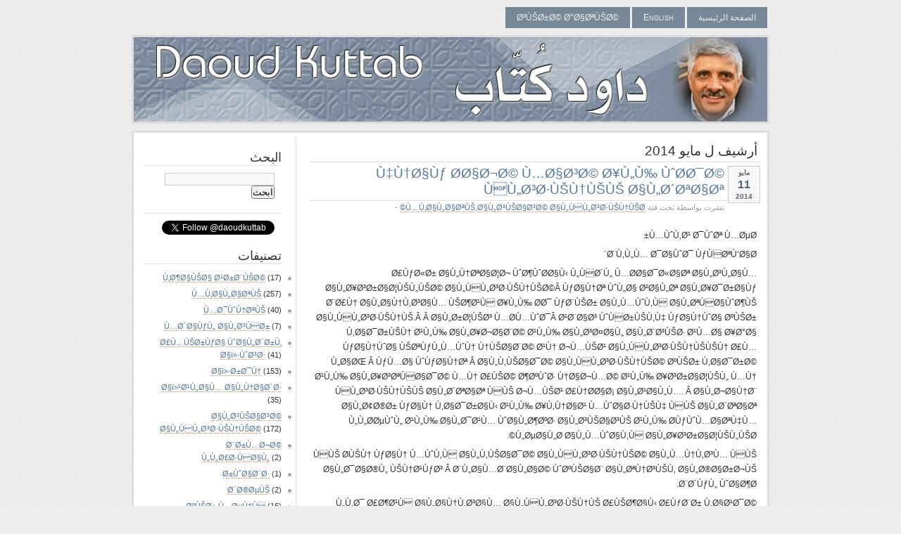

--- FILE ---
content_type: text/html; charset=UTF-8
request_url: https://www.daoudkuttab.com/arabic/?m=201405
body_size: 49476
content:
<!DOCTYPE html PUBLIC "-//W3C//DTD XHTML 1.0 Transitional//EN" "http://www.w3.org/TR/xhtml1/DTD/xhtml1-transitional.dtd">
<html xmlns="http://www.w3.org/1999/xhtml">
<head profile="http://gmpg.org/xfn/1">
	<title>Ø¯Ø§ÙˆØ¯ ÙƒØªÙ‘Ø§Ø¨ &raquo; 2014 &raquo; مايو</title>
	<meta http-equiv="Content-Type" content="text/html; charset=UTF-8" />
	<meta name="generator" content="WordPress 5.5.17" /> <!-- leave this for stats please -->
	<style type="text/css" media="screen">
		@import url( https://www.daoudkuttab.com/arabic/wp-content/themes/paalam/style.css );
	</style>
	<link rel="alternate" type="application/rss+xml" title="RSS 2.0" href="https://www.daoudkuttab.com/arabic" />
	<link rel="alternate" type="text/xml" title="RSS .92" href="https://www.daoudkuttab.com/arabic/?feed=rss" />
	<link rel="alternate" type="application/atom+xml" title="Atom 0.3" href="https://www.daoudkuttab.com/arabic/?feed=atom" />

	<link rel="pingback" href="https://www.daoudkuttab.com/arabic/xmlrpc.php" />
    	<link rel='archives' title='يناير 2017' href='https://www.daoudkuttab.com/arabic/?m=201701' />
	<link rel='archives' title='نوفمبر 2016' href='https://www.daoudkuttab.com/arabic/?m=201611' />
	<link rel='archives' title='أكتوبر 2016' href='https://www.daoudkuttab.com/arabic/?m=201610' />
	<link rel='archives' title='سبتمبر 2016' href='https://www.daoudkuttab.com/arabic/?m=201609' />
	<link rel='archives' title='أغسطس 2016' href='https://www.daoudkuttab.com/arabic/?m=201608' />
	<link rel='archives' title='يوليو 2016' href='https://www.daoudkuttab.com/arabic/?m=201607' />
	<link rel='archives' title='يونيو 2016' href='https://www.daoudkuttab.com/arabic/?m=201606' />
	<link rel='archives' title='مايو 2016' href='https://www.daoudkuttab.com/arabic/?m=201605' />
	<link rel='archives' title='أبريل 2016' href='https://www.daoudkuttab.com/arabic/?m=201604' />
	<link rel='archives' title='مارس 2016' href='https://www.daoudkuttab.com/arabic/?m=201603' />
	<link rel='archives' title='فبراير 2016' href='https://www.daoudkuttab.com/arabic/?m=201602' />
	<link rel='archives' title='يناير 2016' href='https://www.daoudkuttab.com/arabic/?m=201601' />
	<link rel='archives' title='ديسمبر 2015' href='https://www.daoudkuttab.com/arabic/?m=201512' />
	<link rel='archives' title='نوفمبر 2015' href='https://www.daoudkuttab.com/arabic/?m=201511' />
	<link rel='archives' title='أكتوبر 2015' href='https://www.daoudkuttab.com/arabic/?m=201510' />
	<link rel='archives' title='سبتمبر 2015' href='https://www.daoudkuttab.com/arabic/?m=201509' />
	<link rel='archives' title='أغسطس 2015' href='https://www.daoudkuttab.com/arabic/?m=201508' />
	<link rel='archives' title='يوليو 2015' href='https://www.daoudkuttab.com/arabic/?m=201507' />
	<link rel='archives' title='يونيو 2015' href='https://www.daoudkuttab.com/arabic/?m=201506' />
	<link rel='archives' title='مايو 2015' href='https://www.daoudkuttab.com/arabic/?m=201505' />
	<link rel='archives' title='أبريل 2015' href='https://www.daoudkuttab.com/arabic/?m=201504' />
	<link rel='archives' title='مارس 2015' href='https://www.daoudkuttab.com/arabic/?m=201503' />
	<link rel='archives' title='فبراير 2015' href='https://www.daoudkuttab.com/arabic/?m=201502' />
	<link rel='archives' title='يناير 2015' href='https://www.daoudkuttab.com/arabic/?m=201501' />
	<link rel='archives' title='ديسمبر 2014' href='https://www.daoudkuttab.com/arabic/?m=201412' />
	<link rel='archives' title='نوفمبر 2014' href='https://www.daoudkuttab.com/arabic/?m=201411' />
	<link rel='archives' title='أكتوبر 2014' href='https://www.daoudkuttab.com/arabic/?m=201410' />
	<link rel='archives' title='سبتمبر 2014' href='https://www.daoudkuttab.com/arabic/?m=201409' />
	<link rel='archives' title='أغسطس 2014' href='https://www.daoudkuttab.com/arabic/?m=201408' />
	<link rel='archives' title='يوليو 2014' href='https://www.daoudkuttab.com/arabic/?m=201407' />
	<link rel='archives' title='يونيو 2014' href='https://www.daoudkuttab.com/arabic/?m=201406' />
	<link rel='archives' title='مايو 2014' href='https://www.daoudkuttab.com/arabic/?m=201405' />
	<link rel='archives' title='مارس 2014' href='https://www.daoudkuttab.com/arabic/?m=201403' />
	<link rel='archives' title='فبراير 2014' href='https://www.daoudkuttab.com/arabic/?m=201402' />
	<link rel='archives' title='يناير 2014' href='https://www.daoudkuttab.com/arabic/?m=201401' />
	<link rel='archives' title='ديسمبر 2013' href='https://www.daoudkuttab.com/arabic/?m=201312' />
	<link rel='archives' title='أكتوبر 2013' href='https://www.daoudkuttab.com/arabic/?m=201310' />
	<link rel='archives' title='أغسطس 2013' href='https://www.daoudkuttab.com/arabic/?m=201308' />
	<link rel='archives' title='يوليو 2013' href='https://www.daoudkuttab.com/arabic/?m=201307' />
	<link rel='archives' title='يونيو 2013' href='https://www.daoudkuttab.com/arabic/?m=201306' />
	<link rel='archives' title='مايو 2013' href='https://www.daoudkuttab.com/arabic/?m=201305' />
	<link rel='archives' title='أبريل 2013' href='https://www.daoudkuttab.com/arabic/?m=201304' />
	<link rel='archives' title='مارس 2013' href='https://www.daoudkuttab.com/arabic/?m=201303' />
	<link rel='archives' title='فبراير 2013' href='https://www.daoudkuttab.com/arabic/?m=201302' />
	<link rel='archives' title='يناير 2013' href='https://www.daoudkuttab.com/arabic/?m=201301' />
	<link rel='archives' title='ديسمبر 2012' href='https://www.daoudkuttab.com/arabic/?m=201212' />
	<link rel='archives' title='نوفمبر 2012' href='https://www.daoudkuttab.com/arabic/?m=201211' />
	<link rel='archives' title='أكتوبر 2012' href='https://www.daoudkuttab.com/arabic/?m=201210' />
	<link rel='archives' title='سبتمبر 2012' href='https://www.daoudkuttab.com/arabic/?m=201209' />
	<link rel='archives' title='أغسطس 2012' href='https://www.daoudkuttab.com/arabic/?m=201208' />
	<link rel='archives' title='يوليو 2012' href='https://www.daoudkuttab.com/arabic/?m=201207' />
	<link rel='archives' title='يونيو 2012' href='https://www.daoudkuttab.com/arabic/?m=201206' />
	<link rel='archives' title='مايو 2012' href='https://www.daoudkuttab.com/arabic/?m=201205' />
	<link rel='archives' title='أبريل 2012' href='https://www.daoudkuttab.com/arabic/?m=201204' />
	<link rel='archives' title='مارس 2012' href='https://www.daoudkuttab.com/arabic/?m=201203' />
	<link rel='archives' title='يناير 2012' href='https://www.daoudkuttab.com/arabic/?m=201201' />
	<link rel='archives' title='ديسمبر 2011' href='https://www.daoudkuttab.com/arabic/?m=201112' />
	<link rel='archives' title='نوفمبر 2011' href='https://www.daoudkuttab.com/arabic/?m=201111' />
	<link rel='archives' title='أكتوبر 2011' href='https://www.daoudkuttab.com/arabic/?m=201110' />
	<link rel='archives' title='أغسطس 2011' href='https://www.daoudkuttab.com/arabic/?m=201108' />
	<link rel='archives' title='يوليو 2011' href='https://www.daoudkuttab.com/arabic/?m=201107' />
	<link rel='archives' title='يونيو 2011' href='https://www.daoudkuttab.com/arabic/?m=201106' />
	<link rel='archives' title='مايو 2011' href='https://www.daoudkuttab.com/arabic/?m=201105' />
	<link rel='archives' title='أبريل 2011' href='https://www.daoudkuttab.com/arabic/?m=201104' />
	<link rel='archives' title='مارس 2011' href='https://www.daoudkuttab.com/arabic/?m=201103' />
	<link rel='archives' title='فبراير 2011' href='https://www.daoudkuttab.com/arabic/?m=201102' />
	<link rel='archives' title='أبريل 2010' href='https://www.daoudkuttab.com/arabic/?m=201004' />
	<link rel='archives' title='مارس 2010' href='https://www.daoudkuttab.com/arabic/?m=201003' />
	<link rel='archives' title='فبراير 2010' href='https://www.daoudkuttab.com/arabic/?m=201002' />
	<link rel='archives' title='يناير 2010' href='https://www.daoudkuttab.com/arabic/?m=201001' />
	<link rel='archives' title='ديسمبر 2009' href='https://www.daoudkuttab.com/arabic/?m=200912' />
	<link rel='archives' title='نوفمبر 2009' href='https://www.daoudkuttab.com/arabic/?m=200911' />
	<link rel='archives' title='أكتوبر 2009' href='https://www.daoudkuttab.com/arabic/?m=200910' />
	<link rel='archives' title='سبتمبر 2009' href='https://www.daoudkuttab.com/arabic/?m=200909' />
	<link rel='archives' title='أغسطس 2009' href='https://www.daoudkuttab.com/arabic/?m=200908' />
	<link rel='archives' title='يوليو 2009' href='https://www.daoudkuttab.com/arabic/?m=200907' />
	<link rel='archives' title='يونيو 2009' href='https://www.daoudkuttab.com/arabic/?m=200906' />
	<link rel='archives' title='مارس 2009' href='https://www.daoudkuttab.com/arabic/?m=200903' />
	<link rel='archives' title='فبراير 2009' href='https://www.daoudkuttab.com/arabic/?m=200902' />
	<link rel='archives' title='يناير 2009' href='https://www.daoudkuttab.com/arabic/?m=200901' />
	<link rel='archives' title='ديسمبر 2008' href='https://www.daoudkuttab.com/arabic/?m=200812' />
	<link rel='archives' title='يوليو 2008' href='https://www.daoudkuttab.com/arabic/?m=200807' />
	<link rel='archives' title='يونيو 2008' href='https://www.daoudkuttab.com/arabic/?m=200806' />
	<link rel='archives' title='أبريل 2008' href='https://www.daoudkuttab.com/arabic/?m=200804' />
	<link rel='archives' title='مارس 2008' href='https://www.daoudkuttab.com/arabic/?m=200803' />
	<link rel='archives' title='يناير 2008' href='https://www.daoudkuttab.com/arabic/?m=200801' />
	<link rel='archives' title='نوفمبر 2007' href='https://www.daoudkuttab.com/arabic/?m=200711' />
	<link rel='archives' title='أكتوبر 2007' href='https://www.daoudkuttab.com/arabic/?m=200710' />
	<link rel='archives' title='سبتمبر 2007' href='https://www.daoudkuttab.com/arabic/?m=200709' />
	<link rel='archives' title='أغسطس 2007' href='https://www.daoudkuttab.com/arabic/?m=200708' />
	<link rel='archives' title='يونيو 2007' href='https://www.daoudkuttab.com/arabic/?m=200706' />
	<link rel='archives' title='مايو 2007' href='https://www.daoudkuttab.com/arabic/?m=200705' />
	<link rel='archives' title='فبراير 2007' href='https://www.daoudkuttab.com/arabic/?m=200702' />
	<link rel='archives' title='نوفمبر 2006' href='https://www.daoudkuttab.com/arabic/?m=200611' />
	<link rel='archives' title='أكتوبر 2006' href='https://www.daoudkuttab.com/arabic/?m=200610' />
	<link rel='archives' title='أغسطس 2006' href='https://www.daoudkuttab.com/arabic/?m=200608' />
	<link rel='archives' title='يونيو 2006' href='https://www.daoudkuttab.com/arabic/?m=200606' />
	<link rel='archives' title='مايو 2006' href='https://www.daoudkuttab.com/arabic/?m=200605' />
	<link rel='archives' title='أبريل 2006' href='https://www.daoudkuttab.com/arabic/?m=200604' />
	<link rel='archives' title='ديسمبر 2005' href='https://www.daoudkuttab.com/arabic/?m=200512' />
	<link rel='archives' title='نوفمبر 2005' href='https://www.daoudkuttab.com/arabic/?m=200511' />
	<link rel='archives' title='سبتمبر 2005' href='https://www.daoudkuttab.com/arabic/?m=200509' />
	<link rel='archives' title='يوليو 2005' href='https://www.daoudkuttab.com/arabic/?m=200507' />
	<link rel='archives' title='يوليو 2004' href='https://www.daoudkuttab.com/arabic/?m=200407' />
	<link rel='archives' title='أبريل 2004' href='https://www.daoudkuttab.com/arabic/?m=200404' />
	<link rel='archives' title='مارس 2004' href='https://www.daoudkuttab.com/arabic/?m=200403' />
	<link rel='archives' title='فبراير 2004' href='https://www.daoudkuttab.com/arabic/?m=200402' />
	<link rel='archives' title='يناير 2004' href='https://www.daoudkuttab.com/arabic/?m=200401' />
	<link rel='archives' title='ديسمبر 2003' href='https://www.daoudkuttab.com/arabic/?m=200312' />
	<link rel='archives' title='يوليو 2003' href='https://www.daoudkuttab.com/arabic/?m=200307' />
	<link rel='archives' title='مارس 2003' href='https://www.daoudkuttab.com/arabic/?m=200303' />
	<link rel='archives' title='فبراير 2003' href='https://www.daoudkuttab.com/arabic/?m=200302' />
	<link rel='archives' title='يناير 2003' href='https://www.daoudkuttab.com/arabic/?m=200301' />
	<link rel='archives' title='ديسمبر 2002' href='https://www.daoudkuttab.com/arabic/?m=200212' />
	<link rel='archives' title='نوفمبر 2002' href='https://www.daoudkuttab.com/arabic/?m=200211' />
	<link rel='archives' title='أكتوبر 2002' href='https://www.daoudkuttab.com/arabic/?m=200210' />
	<link rel='archives' title='سبتمبر 2002' href='https://www.daoudkuttab.com/arabic/?m=200209' />
	<link rel='archives' title='أغسطس 2002' href='https://www.daoudkuttab.com/arabic/?m=200208' />
	<link rel='archives' title='يونيو 2002' href='https://www.daoudkuttab.com/arabic/?m=200206' />
	<link rel='archives' title='مايو 2002' href='https://www.daoudkuttab.com/arabic/?m=200205' />
	<link rel='archives' title='أبريل 2002' href='https://www.daoudkuttab.com/arabic/?m=200204' />
	<link rel='archives' title='مارس 2002' href='https://www.daoudkuttab.com/arabic/?m=200203' />
	<link rel='archives' title='فبراير 2002' href='https://www.daoudkuttab.com/arabic/?m=200202' />
	<link rel='archives' title='ديسمبر 2001' href='https://www.daoudkuttab.com/arabic/?m=200112' />
	<link rel='archives' title='نوفمبر 2001' href='https://www.daoudkuttab.com/arabic/?m=200111' />
	<link rel='archives' title='أكتوبر 2001' href='https://www.daoudkuttab.com/arabic/?m=200110' />
	<link rel='archives' title='سبتمبر 2001' href='https://www.daoudkuttab.com/arabic/?m=200109' />
	<link rel='archives' title='أغسطس 2001' href='https://www.daoudkuttab.com/arabic/?m=200108' />
	<link rel='archives' title='يونيو 2001' href='https://www.daoudkuttab.com/arabic/?m=200106' />
	<link rel='archives' title='مارس 2001' href='https://www.daoudkuttab.com/arabic/?m=200103' />
	<link rel='archives' title='أغسطس 2000' href='https://www.daoudkuttab.com/arabic/?m=200008' />
	<link rel='archives' title='يوليو 2000' href='https://www.daoudkuttab.com/arabic/?m=200007' />
		<link rel='dns-prefetch' href='//s.w.org' />
		<script type="text/javascript">
			window._wpemojiSettings = {"baseUrl":"https:\/\/s.w.org\/images\/core\/emoji\/13.0.0\/72x72\/","ext":".png","svgUrl":"https:\/\/s.w.org\/images\/core\/emoji\/13.0.0\/svg\/","svgExt":".svg","source":{"concatemoji":"https:\/\/www.daoudkuttab.com\/arabic\/wp-includes\/js\/wp-emoji-release.min.js?ver=5.5.17"}};
			!function(e,a,t){var n,r,o,i=a.createElement("canvas"),p=i.getContext&&i.getContext("2d");function s(e,t){var a=String.fromCharCode;p.clearRect(0,0,i.width,i.height),p.fillText(a.apply(this,e),0,0);e=i.toDataURL();return p.clearRect(0,0,i.width,i.height),p.fillText(a.apply(this,t),0,0),e===i.toDataURL()}function c(e){var t=a.createElement("script");t.src=e,t.defer=t.type="text/javascript",a.getElementsByTagName("head")[0].appendChild(t)}for(o=Array("flag","emoji"),t.supports={everything:!0,everythingExceptFlag:!0},r=0;r<o.length;r++)t.supports[o[r]]=function(e){if(!p||!p.fillText)return!1;switch(p.textBaseline="top",p.font="600 32px Arial",e){case"flag":return s([127987,65039,8205,9895,65039],[127987,65039,8203,9895,65039])?!1:!s([55356,56826,55356,56819],[55356,56826,8203,55356,56819])&&!s([55356,57332,56128,56423,56128,56418,56128,56421,56128,56430,56128,56423,56128,56447],[55356,57332,8203,56128,56423,8203,56128,56418,8203,56128,56421,8203,56128,56430,8203,56128,56423,8203,56128,56447]);case"emoji":return!s([55357,56424,8205,55356,57212],[55357,56424,8203,55356,57212])}return!1}(o[r]),t.supports.everything=t.supports.everything&&t.supports[o[r]],"flag"!==o[r]&&(t.supports.everythingExceptFlag=t.supports.everythingExceptFlag&&t.supports[o[r]]);t.supports.everythingExceptFlag=t.supports.everythingExceptFlag&&!t.supports.flag,t.DOMReady=!1,t.readyCallback=function(){t.DOMReady=!0},t.supports.everything||(n=function(){t.readyCallback()},a.addEventListener?(a.addEventListener("DOMContentLoaded",n,!1),e.addEventListener("load",n,!1)):(e.attachEvent("onload",n),a.attachEvent("onreadystatechange",function(){"complete"===a.readyState&&t.readyCallback()})),(n=t.source||{}).concatemoji?c(n.concatemoji):n.wpemoji&&n.twemoji&&(c(n.twemoji),c(n.wpemoji)))}(window,document,window._wpemojiSettings);
		</script>
		<style type="text/css">
img.wp-smiley,
img.emoji {
	display: inline !important;
	border: none !important;
	box-shadow: none !important;
	height: 1em !important;
	width: 1em !important;
	margin: 0 .07em !important;
	vertical-align: -0.1em !important;
	background: none !important;
	padding: 0 !important;
}
</style>
	<link rel='stylesheet' id='wp-block-library-rtl-css'  href='https://www.daoudkuttab.com/arabic/wp-includes/css/dist/block-library/style-rtl.min.css?ver=5.5.17' type='text/css' media='all' />
<link rel="https://api.w.org/" href="https://www.daoudkuttab.com/arabic/index.php?rest_route=/" /><link rel="EditURI" type="application/rsd+xml" title="RSD" href="https://www.daoudkuttab.com/arabic/xmlrpc.php?rsd" />
<link rel="wlwmanifest" type="application/wlwmanifest+xml" href="https://www.daoudkuttab.com/arabic/wp-includes/wlwmanifest.xml" /> 
<meta name="generator" content="WordPress 5.5.17" />
<style type="text/css">
  #splash
  {
  background:url(https://www.daoudkuttab.com/arabic/wp-content/themes/paalam/img/header.jpg) no-repeat center;
  height:120px;
  width:900px;
  margin:10px auto;
}
</style>
</head>
  <body>
<div id="header">

  <table border="0" cellpadding="0" cellspacing="0" style="border-collapse: collapse" bordercolor="#111111" width="900" id="AutoNumber1">
    <tr>
      <td width="900">	<div id="logo">
		
	</div>	<div id="menu">
		<ul>
			<li ><a href="https://www.daoudkuttab.com/arabic" title="Home">الصفحة الرئيسية</a></li>
	     <li class="page_item page-item-2"><a href="https://www.daoudkuttab.com/arabic/?page_id=2">Ø³ÙŠØ±Ø© Ø°Ø§ØªÙŠØ©</a></li>
	     	 <li><a href="http://www.daoudkuttab.com" title="English" align="right"><span align="center">  English  </span>   </a></li>
		</ul>
	</div></td>
    </tr>
  </table>
</div>
<div id="splash"></div>
<div id="topad" style="width:730px;margin-right:auto;margin-left:auto"><script type="text/javascript"><!--
google_ad_client = "pub-4264571295358085";
/* Top banner for Homepage */
google_ad_slot = "0472925004";
google_ad_width = 728;
google_ad_height = 90;
//-->
</script>
<script type="text/javascript"
src="http://pagead2.googlesyndication.com/pagead/show_ads.js">
</script>
</div><div id="main">
	<div id="content">
                              <h2 class="post-title">
          أرشيف ل مايو 2014        </h2>

              	    	        <div class="post" id="post-1555">
            <p class="date">
            <span class="month">
              مايو            </span>
            <span class="day">
              11            </span>
            <span class="year">
              2014            </span>
          </p>
            <h2 class="title"><a href="https://www.daoudkuttab.com/arabic/?p=1555" rel="bookmark">Ù‡Ù†Ø§Ùƒ  Ø­Ø§Ø¬Ø© Ù…Ø§Ø³Ø© Ø¥Ù„Ù‰ ÙˆØ­Ø¯Ø© ÙÙ„Ø³Ø·ÙŠÙ†ÙŠÙŠ Ø§Ù„Ø´ØªØ§Øª</a></h2>
            <div class="meta">
				      <p>نشرت بواسطة   تحت فئة <a href="https://www.daoudkuttab.com/arabic/?cat=3" rel="category">Ù…Ù‚Ø§Ù„Ø§ØªÙŠ</a>,<a href="https://www.daoudkuttab.com/arabic/?cat=5" rel="category">Ø§Ù„Ø³ÙŠØ§Ø³Ø© Ø§Ù„ÙÙ„Ø³Ø·ÙŠÙ†ÙŠØ©</a> - </p>
			      </div>
			      <div class="entry">
              <p>Ù…ÙˆÙ‚Ø¹ Ø¯ÙˆØª Ù…ØµØ±</p>
<p>Ø¨Ù‚Ù„Ù… Ø¯Ø§ÙˆØ¯ ÙƒÙØªÙ‘Ø§Ø¨</p>
<p>Ø£ÙƒØ«Ø± Ø§Ù„Ù†ØªØ§Ø¦Ø¬ ÙˆØ¶ÙˆØ­Ø§Ù‹ Ù„ÙØ´Ù„ Ù…Ø­Ø§Ø¯Ø«Ø§Øª Ø§Ù„Ø³Ù„Ø§Ù… Ø§Ù„Ø¥Ø³Ø±Ø§Ø¦ÙŠÙ„ÙŠØ© Ø§Ù„ÙÙ„Ø³Ø·ÙŠÙ†ÙŠØ©Â ÙƒØ§Ù†Øª ÙˆÙ„Ø§ Ø²Ø§Ù„Øª Ø§Ù„Ø¥Ø¯Ø±Ø§Ùƒ Ø¨Ø£Ù† Ø§Ù„Ø§Ù†Ù‚Ø³Ø§Ù… ÙŠØ¶Ø¹Ù Ø¥Ù„Ù‰ Ø­Ø¯ ÙƒØ¨ÙŠØ± Ø§Ù„Ù…ÙˆÙ‚Ù Ø§Ù„ØªÙØ§ÙˆØ¶ÙŠ Ø§Ù„ÙÙ„Ø³Ø·ÙŠÙ†ÙŠ.Â Â Ø§Ù„Ø±Ø¦ÙŠØ³ Ù…Ø­Ù…ÙˆØ¯Â Ø¹Ø¨Ø§Ø³ ÙˆÙØ±ÙŠÙ‚Ù‡ ÙƒØ§Ù†ÙˆØ§ ØºÙŠØ± Ù‚Ø§Ø¯Ø±ÙŠÙ† Ø¹Ù„Ù‰ Ø§Ù„Ø¥Ø¬Ø§Ø¨Ø© Ø¹Ù„Ù‰ Ø§Ù„Ø³Ø¤Ø§Ù„ Ø§Ù„Ø¨Ø³ÙŠØ· Ø¹Ù…Ø§ Ø¥Ø°Ø§ ÙƒØ§Ù†ÙˆØ§ ÙŠØªÙƒÙ„Ù…ÙˆÙ† Ù†ÙŠØ§Ø¨Ø© Ø¹Ù† Ø¬Ù…ÙŠØ¹ Ø§Ù„ÙÙ„Ø³Ø·ÙŠÙ†ÙŠÙŠÙ† Ø£Ù… Ù„Ø§ØŒ Â ÙƒÙ…Ø§ ÙˆÙƒØ§Ù†Øª Â Ø§Ù„Ù‚ÙŠØ§Ø¯Ø© Ø§Ù„ÙÙ„Ø³Ø·ÙŠÙ†ÙŠØ© ØºÙŠØ± Ù‚Ø§Ø¯Ø±Ø© Ø¹Ù„Ù‰ Ø§Ù„Ø¥Ø³ØªÙØ§Ø¯Ø© Ù…Ù† Ø£ÙŠØ© Ø¶ØºÙˆØ· Ù†Ø§Ø¬Ù…Ø© Ø¹Ù„Ù‰ Ø¥Ø³Ø±Ø§Ø¦ÙŠÙ„ Ù…Ù† ÙÙ„Ø³Ø·ÙŠÙ†ÙŠÙŠ Ø§Ù„Ø´ØªØ§Øª ÙÙŠ Ø¬Ù…ÙŠØ¹ Ø£Ù†Ø­Ø§Ø¡ Ø§Ù„Ø¹Ø§Ù„Ù…. Â Ø§Ù„Ø¬Ø§Ù†Ø¨ Ø§Ù„Ø¢Ø®Ø± ÙƒØ§Ù† Ù‚Ø§Ø¯Ø±Ø§Ù‹ Ø¹Ù„Ù‰ Ø¥Ù‚Ù†Ø§Ø¹ Ù…ÙˆØ§Ø·Ù†ÙŠÙ‡ ÙÙŠ Ø§Ù„Ø´ØªØ§Øª Ù„Ù„Ø­ØµÙˆÙ„ Ø¹Ù„Ù‰ Ø§Ù„Ø¯Ø¹Ù… ÙˆØ§Ù„Ø¶ØºØ· Ø§Ù„Ø³ÙŠØ§Ø³ÙŠ Ø¹Ù„Ù‰ Ø­ÙƒÙˆÙ…Ø§ØªÙ‡Ù… Ù„ØµØ§Ù„Ø­ Ø§Ù„Ù…ÙˆØ§Ù‚Ù Ø§Ù„Ø¥Ø³Ø±Ø§Ø¦ÙŠÙ„ÙŠØ©.</p>
<p>ÙÙŠ Ø­ÙŠÙ† ÙƒØ§Ù† Ù…ÙˆÙ‚Ù Ø§Ù„Ù‚ÙŠØ§Ø¯Ø© Ø§Ù„ÙÙ„Ø³Ø·ÙŠÙ†ÙŠØ© Ø§Ù„Ù…Ù†Ù‚Ø³Ù… ÙÙŠ Ø§Ù„Ø¯Ø§Ø®Ù„ ÙŠÙ†Ø¹ÙƒØ³ Â Ø¨Ù„Ø§Ù…Ø¨Ø§Ù„Ø§Ø© ÙˆØºÙŠØ§Ø¨ Ø§Ù„ØªÙ†Ø³ÙŠÙ‚ Ø§Ù„Ø®Ø§Ø±Ø¬ÙŠ Ø¨Ø´ÙƒÙ„ ÙˆØ§Ø¶Ø­.</p>
<p>Ù„Ù‚Ø¯ Ø£Ø¶Ø¹Ù Ø§Ù„Ø§Ù†Ù‚Ø³Ø§Ù… Ø§Ù„ÙÙ„Ø³Ø·ÙŠÙ†ÙŠ Ø£ÙŠØ¶Ø§Ù‹ Ø£ÙƒØ¨Ø± Ù‚Ø§Ø¹Ø¯Ø© Ù†ÙÙˆØ° Ø£Ù„Ø§ ÙˆÙ‡ÙŠ Ø§Ù„ØªØ¶Ø§Ù…Ù† Ø§Ù„Ø¯ÙˆÙ„ÙŠ Ù…Ø¹ Ø§Ù„ÙÙ„Ø³Ø·ÙŠÙ†ÙŠÙŠÙ† Ø§Ù„Ø°ÙŠ ØªØ£Ø«Ø± Ø³Ù„Ø¨Ø§Ù‹ Ø®Ù„Ø§Ù„ ÙØªØ±Ø© Ø§Ù„Ø§Ù†Ù‚Ø³Ø§Ù…. Ø¹Ø¯Ù… ÙˆØ¬ÙˆØ¯ Ø¬Ø¨Ù‡Ø© Ù…ÙˆØ­Ø¯Ø© ÙÙƒØ±ÙŠØ§Ù‹ ÙˆØ§Ø³ØªØ±Ø§ØªÙŠØ¬ÙŠØ§Ù‹ ÙŠØ¹Ù†ÙŠ Ø£Ù† Ø§Ù„Ø£ÙØ±Ø§Ø¯ ÙˆØ§Ù„Ø¬Ù…Ø§Ø¹Ø§Øª ÙˆØ§Ù„Ø¯ÙˆÙ„ Ø§Ù„ØªÙŠ Ù‚Ø¯ ØªÙƒÙˆÙ† Ø¬Ø²Ø¡Ù‹ Ù…Ù† Ø¬Ù‡ÙˆØ¯ Ø§Ù„ØªØ¶Ø§Ù…Ù† Ø§Ù„ÙÙ„Ø³Ø·ÙŠÙ†ÙŠ Ù‡ÙŠ Ù…Ù‡Ù…Ø´Ø© ÙˆØºÙŠØ± Ù…Ø³ØªØ®Ø¯Ù…Ø©.</p>
<p>Ø§Ù„Ø§Ù†Ù‚Ø³Ø§Ù… Ø§Ù„Ø¹Ù…ÙŠÙ‚ Ø§Ù„Ø°ÙŠ Ù†ØªØ¬ Ø¹Ù† Ø§Ø³ØªÙŠÙ„Ø§Ø¡ Ø­Ù…Ø§Ø³ Ø¨Ø¹Ù†Ù Ø¹Ù„Ù‰ Ø§Ù„Ø³Ù„Ø·Ø© ÙÙŠ ØºØ²Ø© ÙÙŠ Ø¹Ø§Ù… 2007 Ù‚Ø¯ Ø§Ù†Ø¹ÙƒØ³ Ø¹Ù„Ù‰ ÙƒÙ„ Ù…Ø¬ØªÙ…Ø¹Ø§Øª Ø§Ù„Ø´ØªØ§Øª Ø§Ù„ÙÙ„Ø³Ø·ÙŠÙ†ÙŠØ©. Ø¥Ù† ÙƒÙ†Øª ØªØ³Ø§ÙØ± Ø¥Ù„Ù‰ Ø£ÙŠ Ø¨Ù„Ø¯ ÙŠÙƒÙˆÙ† Ø¹Ø¯Ø¯ Ø³ÙƒØ§Ù† Ø§Ù„ÙÙ„Ø³Ø·ÙŠÙ†ÙŠÙŠÙ† ÙÙŠÙ‡ ÙƒØ¨ÙŠØ±Ø§Ù‹ Ø³ÙˆÙ ØªØ±Ù‰ ÙƒÙŠÙ ÙŠÙ†Ø¹ÙƒØ³ Ù‡Ø°Ø§ Ø§Ù„Ø§Ù†Ù‚Ø³Ø§Ù… ÙÙŠ Ø§Ù„Ø£Ø­Ø¯Ø§Ø« Ø§Ù„Ù…Ø­Ù„ÙŠØ© ÙˆØ£Ù†Ø´Ø·Ø© Ø§Ù„ØªØ¶Ø§Ù…Ù† Ø­ØªÙ‰ Ø¹Ù†Ø¯Ù…Ø§ ØªØªÙˆÙ‚Ø¹ Ø£Ù† ÙƒÙ„ Ø§Ù„ÙÙ„Ø³Ø·ÙŠÙ†ÙŠÙŠÙ† Ù‡Ù… Ø¹Ù„Ù‰ ÙˆÙØ§Ù‚ Ø­ÙˆÙ„ Ù‚Ø¶ÙŠØ© Ù…Ø¹ÙŠÙ†Ø©.</p>
<p>ÙÙŠ Ø­ÙŠÙ† ÙƒØ§Ù† Ø§Ù„Ø¥Ù†Ù‚Ø³Ø§Ù… Ø¨ÙŠÙ† Ù…Ù†Ø¸Ù…Ø© Ø§Ù„ØªØ­Ø±ÙŠØ± Ø§Ù„ÙÙ„Ø³Ø·ÙŠÙ†ÙŠØ© ÙˆØ§Ù„Ø¥Ø³Ù„Ø§Ù…ÙŠÙŠÙ† Ø£ÙƒØ«Ø± Ø§Ù„Ø¥Ù†Ù‚Ø³Ø§Ù…Ø§Øª ÙˆØ¶ÙˆØ­Ø§Ù‹ØŒ ÙØ¥Ù† Ø§Ù†Ø´Ù‚Ø§Ù‚Ø§Øª Ø£Ø®Ø±Ù‰ Ø£ØµØºØ± Ù…Ù†Ù‡Ø§ Ø±Ø¨Ù…Ø§ ÙƒØ§Ù†Øª ÙˆÙ„Ø§ Ø²Ø§Ù„Øª ÙˆØ§Ø¶Ø­Ø© Ø¨ÙŠÙ† ÙÙ„Ø³Ø·ÙŠÙ†ÙŠÙŠ Ø§Ù„Ø´ØªØ§Øª Ù…Ù†Ø° Ø³Ù†ÙˆØ§Øª. Ø¹Ø¯Ù… ÙˆØ¬ÙˆØ¯ ØªÙˆØ§ÙÙ‚ ÙÙŠ Ø§Ù„Ø¢Ø±Ø§Ø¡ Ø¨Ø´Ø£Ù† Ø£ÙØ¶Ù„ Ø§Ù„Ø³Ø¨Ù„ Ù„Ù„Ù…Ø¶ÙŠ Ù‚Ø¯Ù…Ø§Ù‹ ÙÙŠ Ø§Ù„Ù†Ø¶Ø§Ù„ Ù…Ù† Ø£Ø¬Ù„ ÙÙ„Ø³Ø·ÙŠÙ† ÙƒØ§Ù† ÙˆØ§Ø¶Ø­Ø§Ù‹ ÙÙŠ Ù…Ø¬ØªÙ…Ø¹Ø§Øª Ø§Ù„Ø´ØªØ§Øª ÙˆØ§Ù„Ø£Ù†Ø´Ø·Ø© Ø§Ù„Ø·Ù„Ø§Ø¨ÙŠØ© Ø§Ù„Ø¬Ø§Ù…Ø¹ÙŠØ© ÙˆØ¨ÙŠÙ† Ù…Ø¬Ù…ÙˆØ¹Ø§Øª Ø§Ù„ØªØ¶Ø§Ù…Ù†.Â  ØºÙŠØ§Ø¨ Ø§Ø³ØªØ±Ø§ØªÙŠØ¬ÙŠØ© ÙˆØ§Ø¶Ø­Ø© Ù…ØªÙˆØ§ÙÙ‚ Ø¹Ù„ÙŠÙ‡Ø§ ÙƒØ«ÙŠØ±Ø§Ù‹ Ù…Ø§ Ø£Ø¯Ù‰ Ø¨Ø§Ù„ÙÙ„Ø³Ø·ÙŠÙ†ÙŠÙŠÙ† Ø¥Ù„Ù‰ Ø§Ù„ØªÙƒÙ„Ù… Ø³Ù„Ø¨Ø§Ù‹ Ø¶Ø¯ Ø§Ù„Ù‚ÙŠØ§Ø¯Ø© Ø§Ù„ÙÙ„Ø³Ø·ÙŠÙ†ÙŠØ© Ø³ÙˆØ§Ø¡ ÙÙŠ Ø±Ø§Ù… Ø§Ù„Ù„Ù‡ Ø£Ùˆ ÙÙŠ ØºØ²Ø© Ø¨Ø£Ù†Ù‡Ø§ &#8220;Ø¥Ø³ØªØ±Ø¶Ø§Ø¡ Ù„Ø¥Ø³Ø±Ø§Ø¦ÙŠÙ„&#8221; Ø£Ùˆ &#8220;Ø¹Ù…Ù„Ø§Ø¡ Ø§Ù„Ø§Ø­ØªÙ„Ø§Ù„&#8221; Ù…Ù† Ø¬Ù‡Ø© Ø£Ùˆ &#8220;Ø¹Ù…Ù„Ø§Ø¡ Ù„Ø¥ÙŠØ±Ø§Ù†&#8221; Ùˆ&#8221;Ù…ØªØ·Ø±ÙÙˆÙ† Ø¯ÙŠÙ†ÙŠÙˆÙ†&#8221; Ù…Ù† Ø¬Ù‡Ø© Ø£Ø®Ø±Ù‰. Â Ø´Ø¹Ø± Ø§Ù„Ù†Ø§Ø³ Ø§Ù„Ø°ÙŠÙ† ÙŠØ±ÙŠØ¯ÙˆÙ† Ø­Ù‚Ø§Ù‹ Ø¯Ø¹Ù… Ø§Ù„ÙÙ„Ø³Ø·ÙŠÙ†ÙŠÙŠÙ† Ø£Ù†Ù‡Ù… Ù…Ø¶Ø·Ø±ÙˆÙ† Ø¥Ù„Ù‰ Ø£Ø®Ø° Ù…ÙˆÙ‚Ù Ù…Ù† Ø£Ø­Ø¯ Ø§Ù„Ø¬Ø§Ù†Ø¨ÙŠÙ† ÙˆØ¥Ù„Ø§ Ø³ÙˆÙ Ù„Ø§ ÙŠÙƒÙˆÙ†ÙˆÙ† Ù…Ø­Ù„ Ø«Ù‚Ø© Ø£Ø­Ø¯. <a href="https://www.daoudkuttab.com/arabic/?p=1555#more-1555" class="more-link">إقرأ المزيد &#187;</a></p>
                    			</div>
            <p class="comments">
              <a href="https://www.daoudkuttab.com/arabic/?p=1555#respond">لا تعليقات</a>            </p>	          
	        </div>
      	        <div class="post" id="post-1783">
            <p class="date">
            <span class="month">
              مايو            </span>
            <span class="day">
              01            </span>
            <span class="year">
              2014            </span>
          </p>
            <h2 class="title"><a href="https://www.daoudkuttab.com/arabic/?p=1783" rel="bookmark">Ø§Ø³ØªØ³Ù„Ø§Ù… Ø­Ù…Ø§Ø³</a></h2>
            <div class="meta">
				      <p>نشرت بواسطة   تحت فئة <a href="https://www.daoudkuttab.com/arabic/?cat=3" rel="category">Ù…Ù‚Ø§Ù„Ø§ØªÙŠ</a>,<a href="https://www.daoudkuttab.com/arabic/?cat=5" rel="category">Ø§Ù„Ø³ÙŠØ§Ø³Ø© Ø§Ù„ÙÙ„Ø³Ø·ÙŠÙ†ÙŠØ©</a> - </p>
			      </div>
			      <div class="entry">
              <p>Ù…ÙˆÙ‚Ø¹ Ø¯ÙˆØª Ù…ØµØ±</p>
<p>Ø¨Ù‚Ù„Ù… Ø¯Ø§ÙˆØ¯ ÙƒÙØªÙ‘Ø§Ø¨</p>
<p>Ù‚Ø¯ ÙŠØ¨Ø¯Ùˆ Ø¹Ù†ÙˆØ§Ù† Ù‡Ø°Ù‡ Ø§Ù„Ù…Ù‚Ø§Ù„Ø© Ù…Ø³ØªÙØ²Ø§Ù‹ Ù„Ù…Ù† ÙŠØ¯Ø¹Ù… Ø­Ø±ÙƒØ© Ø§Ù„Ù…Ù‚Ø§ÙˆÙ…Ø© Ø§Ù„Ø¥Ø³Ù„Ø§Ù…ÙŠØ© &#8220;Ø­Ù…Ø§Ø³&#8221; ÙˆÙ„ÙƒÙ†Ù‡ ØªÙˆØµÙŠÙ Ø£Ù‚Ø±Ø¨ Ø§Ù„Ù‰ Ø§Ù„Ø­Ù‚ÙŠÙ‚Ø© Ù„Ù…Ø§ Ø¬Ø±Ù‰ ÙŠÙˆÙ… 23 Ø¥Ø¨Ø±ÙŠÙ„/Ù†ÙŠØ³Ø§Ù† Ø§Ù„Ù…Ø§Ø¶ÙŠ ÙÙŠ Ù…Ù†Ø²Ù„ Ø±Ø¦ÙŠØ³ Ø§Ù„ÙˆØ²Ø±Ø§Ø¡ Ø§Ù„Ù…Ù‚Ø§Ù„ Ø§Ø³Ù…Ø§Ø¹ÙŠÙ„ Ù‡Ù†ÙŠØ©.</p>
<p>ÙØ§ØªÙØ§Ù‚ Ø§Ù„Ù…ØµØ§Ù„Ø­Ø© Ø£Ùˆ Ù…Ø§ Ø³Ù…ÙŠ Ø¨Ø§ØªÙØ§Ù‚ Ù…Ø®ÙŠÙ… Ø§Ù„Ø´Ø§Ø·Ø¦ Ø±Ù…Ø²Ø§Ù‹ Ù„Ù…Ù†Ø²Ù„ Ù‡Ù†ÙŠØ© Ø­ÙŠØ« ØªÙ… Ø§Ù„ØªÙˆÙ‚ÙŠØ¹ Ø¹Ù„Ù‰ ØµÙƒ ØªÙ†ÙÙŠØ° Ù‚Ø±Ø§Ø±Øª Ø§Ù„Ù…ØµØ§Ù„Ø­Ø© ÙŠØ¹Ø¯ ØªØ±Ø§Ø¬Ø¹Ø§Ù‹ Ù„Ù…ÙˆØ§Ù‚Ù ÙˆØ£ÙŠØ¯ÙŠÙˆÙ„ÙˆØ¬ÙŠØ§Øª Ø­Ø±ÙƒØ© Ø§Ù„Ù…Ù‚Ø§ÙˆÙ…Ø© Ø§Ù„Ø¥Ø³Ù„Ø§Ù…ÙŠØ© ÙˆØ§Ù„ØªÙŠ Ø±ÙˆØ¬Øª ÙˆÙ„Ø³Ù†ÙˆØ§Øª Ù…ÙˆÙ‚ÙÙ‡Ø§ Ø§Ù„Ù…Ø¨Ù†ÙŠ Ø¹Ù„Ù‰ ÙˆØ­Ø¯Ø§Ù†ÙŠØ© Ø§Ø³ØªØ±Ø§ØªÙŠØ¬ÙŠØ© &#8220;Ø§Ù„Ù…Ù‚Ø§ÙˆÙ…Ø©&#8221; ÙˆØ§Ù„Ø±Ø§ÙØ¶Â  Ø§Ù„ÙƒØ§Ù…Ù„ Ù„Ø®ÙŠØ§Ø± Ø§Ù„Ù…ÙØ§ÙˆØ¶Ø§Øª.</p>
<p>ØµØ­ÙŠØ­ Ø£Ù† Ù…Ø§ Ø§ØªÙÙ‚ Ø¹Ù„ÙŠÙ‡ ÙÙŠ Ù…Ø®ÙŠÙ… Ø§Ù„Ø´Ø§Ø·Ø¦ ÙŠØ¹ØªØ¨Ø± ØªÙ†ÙÙŠØ°Ø§Ù‹ Ø¯Ù‚ÙŠÙ‚Ø§Ù‹ Ù„ØªØ¹Ù‡Ø¯Ø§Øª ÙƒØ§Ù†Øª Ø­Ù…Ø§Ø³ ÙˆÙØªØ­ Ù‚Ø¯ ÙˆÙ‚Ø¹ØªØ§ Ø¹Ù„ÙŠÙ‡Ø§ Ø³Ø§Ø¨Ù‚Ø§Ù‹ ÙÙŠ Ù…ÙƒØ© Ø§Ù„Ù…ÙƒØ±Ù…Ø© ÙˆØ§Ù„Ø¯ÙˆØ­Ø© ÙˆØ§Ù„Ù‚Ø§Ù‡Ø±Ø©ØŒ Ø¥Ù„Ø§ Ø£Ù† Ø³Ø±Ø¹Ø© ØªÙ†Ø§Ø²Ù„ Ø­Ù…Ø§Ø³ Ø¹Ù† Ù…ÙˆØ§Ù‚ÙÙ‡Ø§ ÙˆØ¨Ø¯ÙˆÙ† Ø£ÙŠØ© Ø´Ø±ÙˆØ· ØªØ°ÙƒØ± ÙŠØ¹ÙƒØ³ ØªÙ†Ø§Ø²Ù„Ø§Ù‹ ÙŠØ´Ø¨Ù‡ Ø§Ù„Ø¥Ø³ØªØ³Ù„Ø§Ù… ÙˆØ§Ù„Ø¥Ø­Ø¨Ø§Ø· Ø§Ù„Ø³ÙŠØ§Ø³ÙŠ.</p>
<p>Ø§Ø°Ø§ ÙƒØ§Ù†Øª Ù…ÙˆØ§ÙÙ‚Ø© Ø­Ù…Ø§Ø³ Ù„ØªÙ†ÙÙŠØ° Ù‚Ø±Ø§Ø±Øª ÙƒØ§Ù†Øª Ù‚Ø¯ ÙˆØ§ÙÙ‚Øª Ø¹Ù„ÙŠÙ‡Ø§ Ø³Ø§Ø¨Ù‚Ø§Ù‹ ÙÙ‡Ø°Ø§ Ø£Ù…Ø± Ø¬ÙŠØ¯ Ø±ØºÙ… Ø£Ù†Ù‡ ÙŠÙØ±Ø¶ Ø¹Ù„ÙŠÙ†Ø§ Ø§Ù„Ø³Ø¤Ø§Ù„ Ø§Ù„Ù…Ù‡Ù… â€“ Ù„Ù…Ø§Ø°Ø§ ÙƒÙ„ Ù‡Ø°Ø§ Ø§Ù„Ø¥Ù†ØªØ¸Ø§Ø± ÙˆØ§Ù„ØªØ±Ø¯Ø¯ Ù…Ø§ Ø¯Ø§Ù…Øª Ø­Ù…Ø§Ø³ Ø³ØªÙˆØ§ÙÙ‚ ÙÙŠ Ù†Ù‡Ø§ÙŠØ© Ø§Ù„Ù…Ø·Ø§Ù Ø¹Ù„Ù‰ ØªÙ†ÙÙŠØ° Ø¯Ù‚ÙŠÙ‚ Ù„Ù…Ø§ ÙƒØ§Ù† Ù‚Ø¯ Ø§ØªÙÙ‚ Ø¹Ù„ÙŠÙ‡. Â Ø£Ù„Ù… ÙŠÙƒÙ† Ø£ÙØ¶Ù„ Ø¨ÙƒØ«ÙŠØ± Ù„Ùˆ ÙƒØ§Ù†Øª Ø­Ù…Ø§Ø³ Ù‚Ø¯ Ù†ÙØ°Øª ÙˆÙ…Ù†Ø° Ø²Ù…Ø§Ù† Ù…Ø§ ÙˆÙ‚Ø¹Øª Ø¹Ù„ÙŠÙ‡ ÙÙŠ Ø§Ù„Ø¯ÙˆØ­Ø© ÙˆØ§Ù„Ù‚Ø§Ù‡Ø±Ø©ØŸ</p>
<p>ØªØ­Ù„ÙŠÙ„ Ø¢Ø®Ø± ÙŠÙÙŠØ¯ Ø£Ù† Ø³Ø¨Ø¨ ØªØ±Ø§Ø¬Ø¹ Ø­Ù…Ø§Ø³ Ù„Ù… ÙŠÙƒÙ† Ù„Ø£Ù†Ù‡Ø§ ÙØ¬Ø£Ø© Ù‚Ø±Ø±Øª ØªÙ†ÙÙŠØ° Ù…Ø§ Ø§ØªÙÙ‚Øª Ø¹Ù„ÙŠÙ‡ Ø¨Ù„ Ù„Ø£Ù†Ù‡ ØªÙ… Ù…Ø­Ø§ØµØ±ØªÙ‡Ø§ Ù…Ø§Ù„ÙŠØ§Ù‹ ÙˆØ³ÙŠØ§Ø³ÙŠØ§Ù‹ ÙˆØ®Ø§ØµØ© Ø¨Ø¹Ø¯ Ø§Ù„ØªØºÙŠÙŠØ± Ø§Ù„Ø¯Ø±Ø§Ù…Ø§ØªÙŠÙƒÙŠ ÙÙŠ Ù…ØµØ± Ø¥Ø¨Ø§Ù† Ø£Ø­Ø¯Ø§Ø« Ø§Ù„ 30 Ù…Ù† ÙŠÙˆÙ†ÙŠÙˆ/Ø­Ø²ÙŠØ±Ø§Ù† Ø§Ù„Ù…Ø§Ø¶ÙŠ ÙˆØªØ­ÙˆÙ„Ø§Øª Ø­ÙƒÙˆÙ…Ø© Ø±ÙˆØ­Ø§Ù†ÙŠ Ø§Ù„Ø¥ÙŠØ±Ø§Ù†ÙŠØ© ÙØ¶Ù„Ø§Ù‹ Ø¹Ù† Ø­Ø±Ø¨ Ø§Ù„Ø£Ø³Ø¯ Ø¹Ù„Ù‰ Ø§Ù„Ø¥Ø®ÙˆØ§Ù† ÙÙŠ Ø³ÙˆØ±ÙŠØ§. <a href="https://www.daoudkuttab.com/arabic/?p=1783#more-1783" class="more-link">إقرأ المزيد &#187;</a></p>
                    			</div>
            <p class="comments">
              <a href="https://www.daoudkuttab.com/arabic/?p=1783#respond">لا تعليقات</a>            </p>	          
	        </div>
            <p align="center"></p>
	</div>
  	<div id="sidebar" class="sidecol">
	<ul>
  <li>
  <h2>البحث</h2>
	<form id="searchform" method="get" action="https://www.daoudkuttab.com/arabic/">
		<input type="text" name="s" id="s" class="textbox" value="" size="20" />
		<input id="btnSearch" type="submit" name="submit" value="ابحث" />
	</form>
  </li>   <li>  <h2></h2>	<div style='padding: 10px;'>	<a href="https://twitter.com/daoudkuttab" class="twitter-follow-button" data-show-count="false">Follow @daoudkuttab</a><script>!function(d,s,id){var js,fjs=d.getElementsByTagName(s)[0];if(!d.getElementById(id)){js=d.createElement(s);js.id=id;js.src="//platform.twitter.com/widgets.js";fjs.parentNode.insertBefore(js,fjs);}}(document,"script","twitter-wjs");</script>	</div>  </li> 
        
  <li>
    <h2>
      تصنيفات    </h2>
    <ul>
      	<li class="cat-item cat-item-12"><a href="https://www.daoudkuttab.com/arabic/?cat=12">Ù‚Ø¶Ø§ÙŠØ§ Ø¹Ø±Ø¨ÙŠØ©</a> (17)
</li>
	<li class="cat-item cat-item-3"><a href="https://www.daoudkuttab.com/arabic/?cat=3">Ù…Ù‚Ø§Ù„Ø§ØªÙŠ</a> (257)
</li>
	<li class="cat-item cat-item-4"><a href="https://www.daoudkuttab.com/arabic/?cat=4">Ù…Ø¯ÙˆÙ†ØªÙŠ</a> (40)
</li>
	<li class="cat-item cat-item-8"><a href="https://www.daoudkuttab.com/arabic/?cat=8">Ù…Ø´Ø§ÙƒÙ„ Ø§Ù„Ø³ÙØ±</a> (7)
</li>
	<li class="cat-item cat-item-9"><a href="https://www.daoudkuttab.com/arabic/?cat=9">Ø£Ù…ÙŠØ±ÙƒØ§ ÙˆØ§Ù„Ø´Ø±Ù‚ Ø§ï»·ÙˆØ³Ø·</a> (41)
</li>
	<li class="cat-item cat-item-10"><a href="https://www.daoudkuttab.com/arabic/?cat=10">Ø§ï»·Ø±Ø¯Ù†</a> (153)
</li>
	<li class="cat-item cat-item-7"><a href="https://www.daoudkuttab.com/arabic/?cat=7">Ø§ï»¹Ø¹Ù„Ø§Ù… Ø§Ù„Ù†Ø§Ø´Ø·</a> (35)
</li>
	<li class="cat-item cat-item-5"><a href="https://www.daoudkuttab.com/arabic/?cat=5">Ø§Ù„Ø³ÙŠØ§Ø³Ø© Ø§Ù„ÙÙ„Ø³Ø·ÙŠÙ†ÙŠØ©</a> (172)
</li>
	<li class="cat-item cat-item-6"><a href="https://www.daoudkuttab.com/arabic/?cat=6">Ø¨Ø±Ù…Ø¬Ø© Ù„Ù„Ø£Ø·ÙØ§Ù„</a> (2)
</li>
	<li class="cat-item cat-item-2"><a href="https://www.daoudkuttab.com/arabic/?cat=2">Ø±ÙˆØ§Ø¨Ø·</a> (1)
</li>
	<li class="cat-item cat-item-11"><a href="https://www.daoudkuttab.com/arabic/?cat=11">Ø´Ø®ØµÙŠ</a> (2)
</li>
	<li class="cat-item cat-item-1"><a href="https://www.daoudkuttab.com/arabic/?cat=1">ØºÙŠØ± Ù…ØµÙ†Ù</a> (16)
</li>
    </ul>
  </li>
  <li>
    <h2>
      الأرشيف    </h2>
    <ul>
      	<li><a href='https://www.daoudkuttab.com/arabic/?m=201701'>يناير 2017</a>&nbsp;(1)</li>
	<li><a href='https://www.daoudkuttab.com/arabic/?m=201611'>نوفمبر 2016</a>&nbsp;(4)</li>
	<li><a href='https://www.daoudkuttab.com/arabic/?m=201610'>أكتوبر 2016</a>&nbsp;(3)</li>
	<li><a href='https://www.daoudkuttab.com/arabic/?m=201609'>سبتمبر 2016</a>&nbsp;(2)</li>
	<li><a href='https://www.daoudkuttab.com/arabic/?m=201608'>أغسطس 2016</a>&nbsp;(6)</li>
	<li><a href='https://www.daoudkuttab.com/arabic/?m=201607'>يوليو 2016</a>&nbsp;(4)</li>
	<li><a href='https://www.daoudkuttab.com/arabic/?m=201606'>يونيو 2016</a>&nbsp;(4)</li>
	<li><a href='https://www.daoudkuttab.com/arabic/?m=201605'>مايو 2016</a>&nbsp;(6)</li>
	<li><a href='https://www.daoudkuttab.com/arabic/?m=201604'>أبريل 2016</a>&nbsp;(7)</li>
	<li><a href='https://www.daoudkuttab.com/arabic/?m=201603'>مارس 2016</a>&nbsp;(4)</li>
	<li><a href='https://www.daoudkuttab.com/arabic/?m=201602'>فبراير 2016</a>&nbsp;(4)</li>
	<li><a href='https://www.daoudkuttab.com/arabic/?m=201601'>يناير 2016</a>&nbsp;(6)</li>
	<li><a href='https://www.daoudkuttab.com/arabic/?m=201512'>ديسمبر 2015</a>&nbsp;(5)</li>
	<li><a href='https://www.daoudkuttab.com/arabic/?m=201511'>نوفمبر 2015</a>&nbsp;(4)</li>
	<li><a href='https://www.daoudkuttab.com/arabic/?m=201510'>أكتوبر 2015</a>&nbsp;(6)</li>
	<li><a href='https://www.daoudkuttab.com/arabic/?m=201509'>سبتمبر 2015</a>&nbsp;(4)</li>
	<li><a href='https://www.daoudkuttab.com/arabic/?m=201508'>أغسطس 2015</a>&nbsp;(6)</li>
	<li><a href='https://www.daoudkuttab.com/arabic/?m=201507'>يوليو 2015</a>&nbsp;(4)</li>
	<li><a href='https://www.daoudkuttab.com/arabic/?m=201506'>يونيو 2015</a>&nbsp;(5)</li>
	<li><a href='https://www.daoudkuttab.com/arabic/?m=201505'>مايو 2015</a>&nbsp;(8)</li>
	<li><a href='https://www.daoudkuttab.com/arabic/?m=201504'>أبريل 2015</a>&nbsp;(10)</li>
	<li><a href='https://www.daoudkuttab.com/arabic/?m=201503'>مارس 2015</a>&nbsp;(9)</li>
	<li><a href='https://www.daoudkuttab.com/arabic/?m=201502'>فبراير 2015</a>&nbsp;(8)</li>
	<li><a href='https://www.daoudkuttab.com/arabic/?m=201501'>يناير 2015</a>&nbsp;(10)</li>
	<li><a href='https://www.daoudkuttab.com/arabic/?m=201412'>ديسمبر 2014</a>&nbsp;(2)</li>
	<li><a href='https://www.daoudkuttab.com/arabic/?m=201411'>نوفمبر 2014</a>&nbsp;(6)</li>
	<li><a href='https://www.daoudkuttab.com/arabic/?m=201410'>أكتوبر 2014</a>&nbsp;(5)</li>
	<li><a href='https://www.daoudkuttab.com/arabic/?m=201409'>سبتمبر 2014</a>&nbsp;(6)</li>
	<li><a href='https://www.daoudkuttab.com/arabic/?m=201408'>أغسطس 2014</a>&nbsp;(2)</li>
	<li><a href='https://www.daoudkuttab.com/arabic/?m=201407'>يوليو 2014</a>&nbsp;(1)</li>
	<li><a href='https://www.daoudkuttab.com/arabic/?m=201406'>يونيو 2014</a>&nbsp;(2)</li>
	<li><a href='https://www.daoudkuttab.com/arabic/?m=201405'>مايو 2014</a>&nbsp;(2)</li>
	<li><a href='https://www.daoudkuttab.com/arabic/?m=201403'>مارس 2014</a>&nbsp;(8)</li>
	<li><a href='https://www.daoudkuttab.com/arabic/?m=201402'>فبراير 2014</a>&nbsp;(2)</li>
	<li><a href='https://www.daoudkuttab.com/arabic/?m=201401'>يناير 2014</a>&nbsp;(2)</li>
	<li><a href='https://www.daoudkuttab.com/arabic/?m=201312'>ديسمبر 2013</a>&nbsp;(3)</li>
	<li><a href='https://www.daoudkuttab.com/arabic/?m=201310'>أكتوبر 2013</a>&nbsp;(5)</li>
	<li><a href='https://www.daoudkuttab.com/arabic/?m=201308'>أغسطس 2013</a>&nbsp;(1)</li>
	<li><a href='https://www.daoudkuttab.com/arabic/?m=201307'>يوليو 2013</a>&nbsp;(3)</li>
	<li><a href='https://www.daoudkuttab.com/arabic/?m=201306'>يونيو 2013</a>&nbsp;(4)</li>
	<li><a href='https://www.daoudkuttab.com/arabic/?m=201305'>مايو 2013</a>&nbsp;(3)</li>
	<li><a href='https://www.daoudkuttab.com/arabic/?m=201304'>أبريل 2013</a>&nbsp;(2)</li>
	<li><a href='https://www.daoudkuttab.com/arabic/?m=201303'>مارس 2013</a>&nbsp;(4)</li>
	<li><a href='https://www.daoudkuttab.com/arabic/?m=201302'>فبراير 2013</a>&nbsp;(2)</li>
	<li><a href='https://www.daoudkuttab.com/arabic/?m=201301'>يناير 2013</a>&nbsp;(8)</li>
	<li><a href='https://www.daoudkuttab.com/arabic/?m=201212'>ديسمبر 2012</a>&nbsp;(4)</li>
	<li><a href='https://www.daoudkuttab.com/arabic/?m=201211'>نوفمبر 2012</a>&nbsp;(1)</li>
	<li><a href='https://www.daoudkuttab.com/arabic/?m=201210'>أكتوبر 2012</a>&nbsp;(4)</li>
	<li><a href='https://www.daoudkuttab.com/arabic/?m=201209'>سبتمبر 2012</a>&nbsp;(3)</li>
	<li><a href='https://www.daoudkuttab.com/arabic/?m=201208'>أغسطس 2012</a>&nbsp;(8)</li>
	<li><a href='https://www.daoudkuttab.com/arabic/?m=201207'>يوليو 2012</a>&nbsp;(1)</li>
	<li><a href='https://www.daoudkuttab.com/arabic/?m=201206'>يونيو 2012</a>&nbsp;(2)</li>
	<li><a href='https://www.daoudkuttab.com/arabic/?m=201205'>مايو 2012</a>&nbsp;(7)</li>
	<li><a href='https://www.daoudkuttab.com/arabic/?m=201204'>أبريل 2012</a>&nbsp;(1)</li>
	<li><a href='https://www.daoudkuttab.com/arabic/?m=201203'>مارس 2012</a>&nbsp;(6)</li>
	<li><a href='https://www.daoudkuttab.com/arabic/?m=201201'>يناير 2012</a>&nbsp;(2)</li>
	<li><a href='https://www.daoudkuttab.com/arabic/?m=201112'>ديسمبر 2011</a>&nbsp;(4)</li>
	<li><a href='https://www.daoudkuttab.com/arabic/?m=201111'>نوفمبر 2011</a>&nbsp;(1)</li>
	<li><a href='https://www.daoudkuttab.com/arabic/?m=201110'>أكتوبر 2011</a>&nbsp;(1)</li>
	<li><a href='https://www.daoudkuttab.com/arabic/?m=201108'>أغسطس 2011</a>&nbsp;(2)</li>
	<li><a href='https://www.daoudkuttab.com/arabic/?m=201107'>يوليو 2011</a>&nbsp;(1)</li>
	<li><a href='https://www.daoudkuttab.com/arabic/?m=201106'>يونيو 2011</a>&nbsp;(3)</li>
	<li><a href='https://www.daoudkuttab.com/arabic/?m=201105'>مايو 2011</a>&nbsp;(3)</li>
	<li><a href='https://www.daoudkuttab.com/arabic/?m=201104'>أبريل 2011</a>&nbsp;(4)</li>
	<li><a href='https://www.daoudkuttab.com/arabic/?m=201103'>مارس 2011</a>&nbsp;(6)</li>
	<li><a href='https://www.daoudkuttab.com/arabic/?m=201102'>فبراير 2011</a>&nbsp;(3)</li>
	<li><a href='https://www.daoudkuttab.com/arabic/?m=201004'>أبريل 2010</a>&nbsp;(8)</li>
	<li><a href='https://www.daoudkuttab.com/arabic/?m=201003'>مارس 2010</a>&nbsp;(3)</li>
	<li><a href='https://www.daoudkuttab.com/arabic/?m=201002'>فبراير 2010</a>&nbsp;(2)</li>
	<li><a href='https://www.daoudkuttab.com/arabic/?m=201001'>يناير 2010</a>&nbsp;(5)</li>
	<li><a href='https://www.daoudkuttab.com/arabic/?m=200912'>ديسمبر 2009</a>&nbsp;(4)</li>
	<li><a href='https://www.daoudkuttab.com/arabic/?m=200911'>نوفمبر 2009</a>&nbsp;(4)</li>
	<li><a href='https://www.daoudkuttab.com/arabic/?m=200910'>أكتوبر 2009</a>&nbsp;(1)</li>
	<li><a href='https://www.daoudkuttab.com/arabic/?m=200909'>سبتمبر 2009</a>&nbsp;(5)</li>
	<li><a href='https://www.daoudkuttab.com/arabic/?m=200908'>أغسطس 2009</a>&nbsp;(2)</li>
	<li><a href='https://www.daoudkuttab.com/arabic/?m=200907'>يوليو 2009</a>&nbsp;(4)</li>
	<li><a href='https://www.daoudkuttab.com/arabic/?m=200906'>يونيو 2009</a>&nbsp;(7)</li>
	<li><a href='https://www.daoudkuttab.com/arabic/?m=200903'>مارس 2009</a>&nbsp;(1)</li>
	<li><a href='https://www.daoudkuttab.com/arabic/?m=200902'>فبراير 2009</a>&nbsp;(2)</li>
	<li><a href='https://www.daoudkuttab.com/arabic/?m=200901'>يناير 2009</a>&nbsp;(2)</li>
	<li><a href='https://www.daoudkuttab.com/arabic/?m=200812'>ديسمبر 2008</a>&nbsp;(2)</li>
	<li><a href='https://www.daoudkuttab.com/arabic/?m=200807'>يوليو 2008</a>&nbsp;(2)</li>
	<li><a href='https://www.daoudkuttab.com/arabic/?m=200806'>يونيو 2008</a>&nbsp;(5)</li>
	<li><a href='https://www.daoudkuttab.com/arabic/?m=200804'>أبريل 2008</a>&nbsp;(2)</li>
	<li><a href='https://www.daoudkuttab.com/arabic/?m=200803'>مارس 2008</a>&nbsp;(2)</li>
	<li><a href='https://www.daoudkuttab.com/arabic/?m=200801'>يناير 2008</a>&nbsp;(2)</li>
	<li><a href='https://www.daoudkuttab.com/arabic/?m=200711'>نوفمبر 2007</a>&nbsp;(2)</li>
	<li><a href='https://www.daoudkuttab.com/arabic/?m=200710'>أكتوبر 2007</a>&nbsp;(1)</li>
	<li><a href='https://www.daoudkuttab.com/arabic/?m=200709'>سبتمبر 2007</a>&nbsp;(7)</li>
	<li><a href='https://www.daoudkuttab.com/arabic/?m=200708'>أغسطس 2007</a>&nbsp;(2)</li>
	<li><a href='https://www.daoudkuttab.com/arabic/?m=200706'>يونيو 2007</a>&nbsp;(4)</li>
	<li><a href='https://www.daoudkuttab.com/arabic/?m=200705'>مايو 2007</a>&nbsp;(4)</li>
	<li><a href='https://www.daoudkuttab.com/arabic/?m=200702'>فبراير 2007</a>&nbsp;(1)</li>
	<li><a href='https://www.daoudkuttab.com/arabic/?m=200611'>نوفمبر 2006</a>&nbsp;(5)</li>
	<li><a href='https://www.daoudkuttab.com/arabic/?m=200610'>أكتوبر 2006</a>&nbsp;(5)</li>
	<li><a href='https://www.daoudkuttab.com/arabic/?m=200608'>أغسطس 2006</a>&nbsp;(1)</li>
	<li><a href='https://www.daoudkuttab.com/arabic/?m=200606'>يونيو 2006</a>&nbsp;(2)</li>
	<li><a href='https://www.daoudkuttab.com/arabic/?m=200605'>مايو 2006</a>&nbsp;(1)</li>
	<li><a href='https://www.daoudkuttab.com/arabic/?m=200604'>أبريل 2006</a>&nbsp;(1)</li>
	<li><a href='https://www.daoudkuttab.com/arabic/?m=200512'>ديسمبر 2005</a>&nbsp;(1)</li>
	<li><a href='https://www.daoudkuttab.com/arabic/?m=200511'>نوفمبر 2005</a>&nbsp;(1)</li>
	<li><a href='https://www.daoudkuttab.com/arabic/?m=200509'>سبتمبر 2005</a>&nbsp;(1)</li>
	<li><a href='https://www.daoudkuttab.com/arabic/?m=200507'>يوليو 2005</a>&nbsp;(4)</li>
	<li><a href='https://www.daoudkuttab.com/arabic/?m=200407'>يوليو 2004</a>&nbsp;(1)</li>
	<li><a href='https://www.daoudkuttab.com/arabic/?m=200404'>أبريل 2004</a>&nbsp;(2)</li>
	<li><a href='https://www.daoudkuttab.com/arabic/?m=200403'>مارس 2004</a>&nbsp;(2)</li>
	<li><a href='https://www.daoudkuttab.com/arabic/?m=200402'>فبراير 2004</a>&nbsp;(2)</li>
	<li><a href='https://www.daoudkuttab.com/arabic/?m=200401'>يناير 2004</a>&nbsp;(1)</li>
	<li><a href='https://www.daoudkuttab.com/arabic/?m=200312'>ديسمبر 2003</a>&nbsp;(1)</li>
	<li><a href='https://www.daoudkuttab.com/arabic/?m=200307'>يوليو 2003</a>&nbsp;(3)</li>
	<li><a href='https://www.daoudkuttab.com/arabic/?m=200303'>مارس 2003</a>&nbsp;(3)</li>
	<li><a href='https://www.daoudkuttab.com/arabic/?m=200302'>فبراير 2003</a>&nbsp;(2)</li>
	<li><a href='https://www.daoudkuttab.com/arabic/?m=200301'>يناير 2003</a>&nbsp;(1)</li>
	<li><a href='https://www.daoudkuttab.com/arabic/?m=200212'>ديسمبر 2002</a>&nbsp;(1)</li>
	<li><a href='https://www.daoudkuttab.com/arabic/?m=200211'>نوفمبر 2002</a>&nbsp;(1)</li>
	<li><a href='https://www.daoudkuttab.com/arabic/?m=200210'>أكتوبر 2002</a>&nbsp;(1)</li>
	<li><a href='https://www.daoudkuttab.com/arabic/?m=200209'>سبتمبر 2002</a>&nbsp;(1)</li>
	<li><a href='https://www.daoudkuttab.com/arabic/?m=200208'>أغسطس 2002</a>&nbsp;(2)</li>
	<li><a href='https://www.daoudkuttab.com/arabic/?m=200206'>يونيو 2002</a>&nbsp;(1)</li>
	<li><a href='https://www.daoudkuttab.com/arabic/?m=200205'>مايو 2002</a>&nbsp;(1)</li>
	<li><a href='https://www.daoudkuttab.com/arabic/?m=200204'>أبريل 2002</a>&nbsp;(1)</li>
	<li><a href='https://www.daoudkuttab.com/arabic/?m=200203'>مارس 2002</a>&nbsp;(2)</li>
	<li><a href='https://www.daoudkuttab.com/arabic/?m=200202'>فبراير 2002</a>&nbsp;(1)</li>
	<li><a href='https://www.daoudkuttab.com/arabic/?m=200112'>ديسمبر 2001</a>&nbsp;(2)</li>
	<li><a href='https://www.daoudkuttab.com/arabic/?m=200111'>نوفمبر 2001</a>&nbsp;(2)</li>
	<li><a href='https://www.daoudkuttab.com/arabic/?m=200110'>أكتوبر 2001</a>&nbsp;(1)</li>
	<li><a href='https://www.daoudkuttab.com/arabic/?m=200109'>سبتمبر 2001</a>&nbsp;(3)</li>
	<li><a href='https://www.daoudkuttab.com/arabic/?m=200108'>أغسطس 2001</a>&nbsp;(1)</li>
	<li><a href='https://www.daoudkuttab.com/arabic/?m=200106'>يونيو 2001</a>&nbsp;(3)</li>
	<li><a href='https://www.daoudkuttab.com/arabic/?m=200103'>مارس 2001</a>&nbsp;(8)</li>
	<li><a href='https://www.daoudkuttab.com/arabic/?m=200008'>أغسطس 2000</a>&nbsp;(1)</li>
	<li><a href='https://www.daoudkuttab.com/arabic/?m=200007'>يوليو 2000</a>&nbsp;(1)</li>
    </ul>
  </li>
  <li>
    <h2>صفحات</h2>
    <ul>
      <li class="page_item page-item-2"><a href="https://www.daoudkuttab.com/arabic/?page_id=2">Ø³ÙŠØ±Ø© Ø°Ø§ØªÙŠØ©</a></li>
    </ul>
  </li>
        
<li>
    <h2>Feed on</h2>
    <ul>
      <li class="feed"><a title="RSS Feed of Posts" href="https://www.daoudkuttab.com/arabic/?feed=rss2">Posts RSS</a></li>
      <li class="feed"><a title="RSS Feed of Comments" href="https://www.daoudkuttab.com/arabic/?feed=comments-rss2">Comments RSS</a></li>
    </ul>
  </li>
</ul>
	</div>
	<div style="clear:both;"></div>  </div><div id="footer">
  	<p>

	<strong>Ø¯Ø§ÙˆØ¯ ÙƒØªÙ‘Ø§Ø¨</strong> 
	Copyright &copy; 2026 All Rights Reserved .</p>
</div>
<script type='text/javascript' src='https://www.daoudkuttab.com/arabic/wp-includes/js/wp-embed.min.js?ver=5.5.17' id='wp-embed-js'></script>
</body>
</html>
